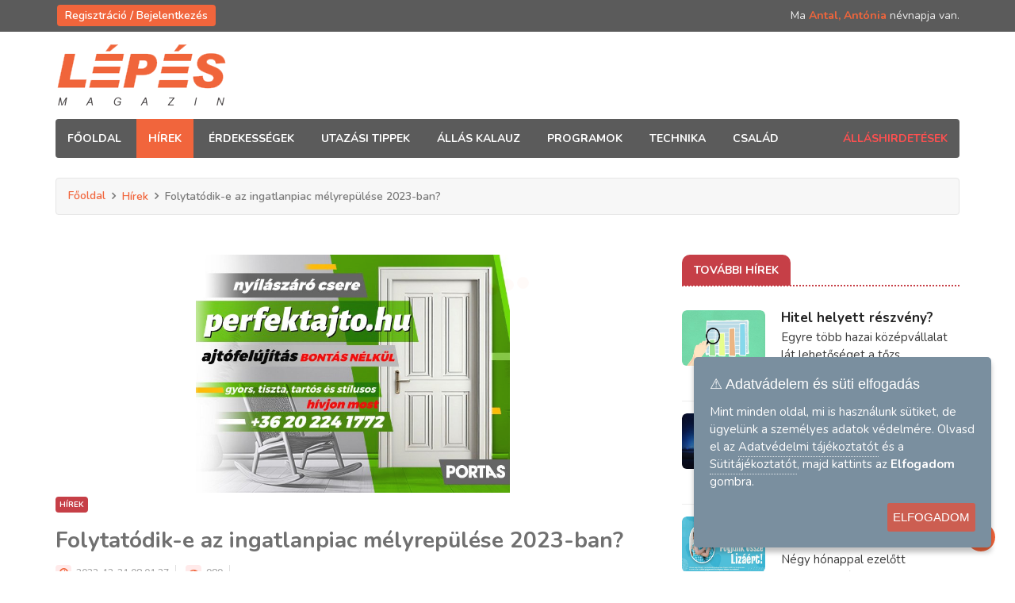

--- FILE ---
content_type: text/html; charset=UTF-8
request_url: https://www.lepesmagazin.hu/hirek/folytatodik-e-az-ingatlanpiac-melyrepulese-2023-ban/1157
body_size: 8635
content:
<!DOCTYPE html>
<html lang="hu">
<head profile="http://dublincore.org/documents/2008/08/04/dc-html/">
	<link rel="schema.DC" href="http://purl.org/dc/elements/1.1/">
	<meta name="DC.Title" content="Hírek belföldről és külföldről">
	<meta name="DC.Subject" content="álláshirdetés, munka, job, hírek, érdekességek, kirándulás tippek, technika, család, programok, érdekességek, hirdetés, utazás, munka, látnivalók">
	<meta name="DC.Description" content="">
	<meta name="DC.Date" content="2022">
	<meta name="DC.Language" content="hu-HU">
	<meta charset="utf-8">
	<meta http-equiv="X-UA-Compatible" content="IE=edge">
	<meta name="theme-color" content="#ec0000">
	<meta name="description" content="">
	<meta name="keywords" content="álláshirdetés, munka, job, hírek, érdekességek, kirándulás tippek, technika, család, programok, érdekességek, hirdetés, utazás, munka, látnivalók">
	<meta name="viewport" content="width=device-width, initial-scale=1.0">
	<title>Hírek belföldről és külföldről - Lépésmagazin.hu</title>

	<link rel="apple-touch-icon" sizes="57x57" href="https://www.lepesmagazin.hu/web/images/apple-icon-57x57.png">
	<link rel="apple-touch-icon" sizes="60x60" href="https://www.lepesmagazin.hu/web/images/apple-icon-60x60.png">
	<link rel="apple-touch-icon" sizes="72x72" href="https://www.lepesmagazin.hu/web/images/apple-icon-72x72.png">
	<link rel="apple-touch-icon" sizes="76x76" href="https://www.lepesmagazin.hu/web/images/apple-icon-76x76.png">
	<link rel="apple-touch-icon" sizes="114x114" href="https://www.lepesmagazin.hu/web/images/apple-icon-114x114.png">
	<link rel="apple-touch-icon" sizes="120x120" href="https://www.lepesmagazin.hu/web/images/apple-icon-120x120.png">
	<link rel="apple-touch-icon" sizes="144x144" href="https://www.lepesmagazin.hu/web/images/apple-icon-144x144.png">
	<link rel="apple-touch-icon" sizes="152x152" href="https://www.lepesmagazin.hu/web/images/apple-icon-152x152.png">
	<link rel="apple-touch-icon" sizes="180x180" href="https://www.lepesmagazin.hu/web/images/apple-icon-180x180.png">
	<link rel="icon" type="image/png" sizes="192x192"  href="https://www.lepesmagazin.hu/web/images/android-icon-192x192.png">
	<link rel="icon" type="image/png" sizes="32x32" href="https://www.lepesmagazin.hu/web/images/favicon-32x32.png">
	<link rel="icon" type="image/png" sizes="96x96" href="https://www.lepesmagazin.hu/web/images/favicon-96x96.png">
	<link rel="icon" type="image/png" sizes="16x16" href="https://www.lepesmagazin.hu/web/images/favicon-16x16.png">
	<link rel="manifest" href="https://www.lepesmagazin.hu/web/images/manifest.json">
	<meta name="msapplication-TileColor" content="#ffffff">
	<meta name="msapplication-TileImage" content="https://www.lepesmagazin.hu/web/images/ms-icon-144x144.png">
	<meta name="theme-color" content="#ffffff">

<link rel="stylesheet" href="https://www.lepesmagazin.hu/web/css/bootstrap.min.css">
<link rel="stylesheet" href="https://www.lepesmagazin.hu/web/css/style.css?t=221104">
<link rel="stylesheet" href="https://www.lepesmagazin.hu/web/css/responsive.css">
	<link rel="stylesheet" href="https://www.lepesmagazin.hu/web/css/font-awesome.min.css">
<link rel="stylesheet" href="https://www.lepesmagazin.hu/web/css/owl.carousel.min.css">
	<link rel="stylesheet" href="https://www.lepesmagazin.hu/web/css/owl.theme.default.min.css">
<!-- Google Fonts -->

		<meta property="fb:app_id" 		content="178889957778384" />
		<meta property="og:url"         content="https://www.lepesmagazin.hu/hirek/folytatodik-e-az-ingatlanpiac-melyrepulese-2023-ban/1157" />
		<meta property="og:type"        content="article" />
		<meta property="og:title"       content="Folytatódik-e az ingatlanpiac mélyrepülése 2023-ban? " />
		<meta property="og:description" content="Drasztikus visszaesést hozott 2022 minden tekintetben az ingatlanpiacon, és a rövid távú előrejelzések sem kecsegtetnek túl sok jóval. A koronavírus-járvány után tapasztalt gyors felívelésre nem lehet számítani, a szegmens talpra állása tehát nem egyik hónapról a másikra történik majd, de 2023 nyár végétől újra növekedésnek indulhatnak a tranzakciószámok Gadanecz Zoltán szerint. A GDN Ingatlanhálózat alapító-tulajdonosa úgy véli, az infláció is ronthat a helyzeten, emiatt jelentős árcsökkenésre n..." />
		<meta property="og:image"       content="https://www.lepesmagazin.hu/uploads/lepesmagazin-1671606087.jpg" />
				<script>
	            window["bp"] = window["bp"] || function () {
	                (window["bp"].q = window["bp"].q || []).push(arguments);
	            };
	            window["bp"].l = 1 * new Date();

	            scriptElement = document.createElement("script");
	            firstScript = document.getElementsByTagName("script")[0];
	            scriptElement.async = true;
	            scriptElement.src = 'https://pixel.barion.com/bp.js';
	            firstScript.parentNode.insertBefore(scriptElement, firstScript);
	            window['barion_pixel_id'] = 'BP-kca84ouaNM-7B';

	            bp('init', 'addBarionPixelId', window['barion_pixel_id']);
	        </script>

	        <noscript>
	            <img height="1" width="1" style="display:none" alt="Barion Pixel" src="https://pixel.barion.com/a.gif?ba_pixel_id=BP-kca84ouaNM-7B&ev=contentView&noscript=1">
	        </noscript>
	 	 
	 <script async src="https://pagead2.googlesyndication.com/pagead/js/adsbygoogle.js?client=ca-pub-7499526342610015"    crossorigin="anonymous"></script>

</head>
<body>
	<div class="preloader">
    <div class="utf-preloader">
        <span></span>
        <span></span>
        <span></span>
    </div>
</div>
<div class="body-inner">
  <div id="top-bar" class="top-bar">
    <div class="container">
      <div class="row">
        <div class="col-md-8">
          <ul class="unstyled top-nav">
													<li><a href="https://www.lepesmagazin.hu/login">Regisztráció / Bejelentkezés</a></li>
						          </ul>
        </div>
        <div class="col-md-4 top-social text-lg-right text-md-center">
          <span style="color:#eee;">Ma <b style="color:#F16136">Antal, Antónia</b> névnapja van.</span>
        </div>
      </div>
    </div>
  </div>
  <header id="header" class="header">
    <div class="container">
      <div class="row">
        <div class="col-md-3 col-sm-12">
          <div class="logo"> <a href="https://www.lepesmagazin.hu/"> <img src="https://www.lepesmagazin.hu/web/images/logo.png" alt="Lépésmagazin logo"> </a> </div>
        </div>
        <div class="col-md-9 col-sm-12 header-right" style="text-align: right;">
          <div id="idojaras" style="display: inline-block; right: 0; position: absolute; width: 230px; height: auto; top:-5px;">
						          </div>
        </div>
      </div>
    </div>
  </header>
  <div class="utf_main_nav_area dark-bg clearfix utf_sticky">
    <div class="container">
      <div class="row">
        <nav class="navbar navbar-expand-lg col site-navigation navigation">
          <div class="utf_site_nav_inner float-left">
            <button class="navbar-toggler" type="button" data-toggle="collapse" data-target="#navbarSupportedContent" aria-controls="navbarSupportedContent" aria-expanded="true" aria-label="Toggle navigation"> <span class="navbar-toggler-icon"></span> </button>
            <div id="navbarSupportedContent" class="collapse navbar-collapse navbar-responsive-collapse">
              <ul class="nav navbar-nav">
                <li class="nav-item "> <a href="https://www.lepesmagazin.hu/">Főoldal</a> </li>

                <li class="nav-item active"> <a href="https://www.lepesmagazin.hu/hirek">hírek</a> </li>
                <li class="nav-item "> <a href="https://www.lepesmagazin.hu/erdekessegek">érdekességek</a> </li>
                <li class="nav-item "> <a href="https://www.lepesmagazin.hu/utazasi-tippek">utazási tippek</a> </li>
                <li class="nav-item "> <a href="https://www.lepesmagazin.hu/allaskalauz">állás kalauz</a> </li>
                <li class="nav-item "> <a href="https://www.lepesmagazin.hu/programok">programok</a> </li>
                <li class="nav-item "> <a href="https://www.lepesmagazin.hu/technika">technika</a> </li>
                <li class="nav-item "> <a href="https://www.lepesmagazin.hu/csalad">család</a> </li>
              </ul>
            </div>
          </div>
        </nav>
        <div class="utf_nav_search">
          <a href="https://www.lepesmagazin.hu/allasok">Álláshirdetések</a>
        </div>
      </div>
    </div>
  </div>
 <div class="page-title">
  <div class="container">
    <div class="row">
      <div class="col-sm-12">
        <ul class="breadcrumb">
          <li><a href="https://www.lepesmagazin.hu/">Főoldal</a></li>
          <li><a href="https://www.lepesmagazin.hu/Hirek">Hírek</a></li>
          <li>Folytatódik-e az ingatlanpiac mélyrepülése 2023-ban? </li>
        </ul>
      </div>
    </div>
  </div>
</div>

<section  class="utf_block_wrapper">
  <div class="container">
    <div class="row">
      <div class="col-lg-8 col-md-12">
        <div class="single-post">
          
          <div class="widget text-center">
              <center><a target="_blank" href="https://perfektajto.hu/elerhetosegeink/"><img style="max-width: 100%; max-height: 300px;" class="banner img-fluid" src="https://www.lepesmagazin.hu/uploads/hirdetes-1756894018.jpg" /></a></center>
          </div>
                    <div class="utf_post_title-area"> <a class="utf_post_cat hirek" href="https://www.lepesmagazin.hu/Hirek"> Hírek </a>
            <h1 class="utf_post_title">Folytatódik-e az ingatlanpiac mélyrepülése 2023-ban? </h1>
            <div class="utf_post_meta"> <span class="utf_post_date"><i class="fa fa-clock-o"></i> 2022-12-21 08:01:27</span> <span class="post-hits"><i class="fa fa-eye"></i> 989</span>  </div>
          </div>

          <div class="utf_post_content-area">
            <div class="post-media post-featured-image"><img src="https://www.lepesmagazin.hu/uploads/lepesmagazin-1671606087.jpg" class="img-fluid" alt="Folytatódik-e az ingatlanpiac mélyrepülése 2023-ban? "><p style="text-align: center;"><em>Kép forrása: GDN Ingatlanhálózat </em></p></div>
            <div class="entry-content">
              <h4>Drasztikus visszaes&eacute;st hozott 2022 minden tekintetben az ingatlanpiacon, &eacute;s a r&ouml;vid t&aacute;v&uacute; előrejelz&eacute;sek sem kecsegtetnek t&uacute;l sok j&oacute;val. A koronav&iacute;rus-j&aacute;rv&aacute;ny ut&aacute;n tapasztalt gyors fel&iacute;vel&eacute;sre nem lehet sz&aacute;m&iacute;tani, a szegmens talpra &aacute;ll&aacute;sa teh&aacute;t nem egyik h&oacute;napr&oacute;l a m&aacute;sikra t&ouml;rt&eacute;nik majd, de 2023 ny&aacute;r v&eacute;g&eacute;től &uacute;jra n&ouml;veked&eacute;snek indulhatnak a tranzakci&oacute;sz&aacute;mok Gadanecz Zolt&aacute;n szerint. A GDN Ingatlanh&aacute;l&oacute;zat alap&iacute;t&oacute;-tulajdonosa &uacute;gy v&eacute;li, az infl&aacute;ci&oacute; is ronthat a helyzeten, emiatt jelentős &aacute;rcs&ouml;kken&eacute;sre nem sz&aacute;m&iacute;t.</h4>
<p>&nbsp;</p>
<p>K&eacute;t&eacute;ves &aacute;rhajsz&aacute;nak vetett v&eacute;get az ingatlanpiacon az &eacute;v elej&eacute;n kirobbant ukrajnai h&aacute;bor&uacute;, aminek negat&iacute;v hat&aacute;sait az&oacute;ta sem siker&uuml;lt magunk m&ouml;g&ouml;tt hagyni. A kereslet r&eacute;g nem l&aacute;tott szintre s&uuml;llyedt, az ad&aacute;sv&eacute;telek sz&aacute;ma 30-50 sz&aacute;zal&eacute;kos visszaes&eacute;st mutatott havi szinten. A rem&eacute;nyekkel ellent&eacute;tben a m&eacute;lyrep&uuml;l&eacute;s eg&eacute;szen december v&eacute;g&eacute;ig kitartott, az &uacute;j&eacute;vbe l&eacute;pve pedig jogosan mer&uuml;l fel a k&eacute;rd&eacute;s: mi v&aacute;r r&aacute;nk 2023-ban?</p>
<p>Gadanecz Zolt&aacute;n, a GDN Ingatlanh&aacute;l&oacute;zat alap&iacute;t&oacute;-tulajdonosa szerint erre neh&eacute;z egzakt v&aacute;laszt adni, a k&ouml;r&uuml;lm&eacute;nyek ugyanis gyakran napi szinten v&aacute;ltoznak. Az viszont m&aacute;r most l&aacute;tszik, hogy az idei visszaes&eacute;s folytat&oacute;dik majd a k&ouml;vetkező esztendőben is.</p>
<blockquote>
<p>&bdquo;A tranzakci&oacute;sz&aacute;mok minden val&oacute;sz&iacute;nűs&eacute;g szerint tov&aacute;bb cs&ouml;kkennek majd, a kereslet hirtelen nem fog visszarendeződni. A befektetők eltűntek, m&aacute;shova helyezt&eacute;k a p&eacute;nz&uuml;ket &eacute;s am&iacute;g a gazdas&aacute;g nem &aacute;ll helyre, nem lehet biztosan tervezni, nem is v&aacute;rhat&oacute; a visszat&eacute;r&eacute;s&uuml;k. A k&eacute;nyszerv&aacute;s&aacute;rl&oacute;k pedig &ouml;nmagukban kevesek ahhoz, hogy magasabb szinten stabiliz&aacute;lj&aacute;k a piacot&rdquo; &ndash; mutatott r&aacute; a szakember.</p>
</blockquote>
<h3>Az infl&aacute;ci&oacute; miatt kiz&aacute;rt az &aacute;res&eacute;s</h3>
<p>Gadanecz Zolt&aacute;n arr&oacute;l is sz&oacute;t ejtett, am&iacute;g a m&eacute;lyrep&uuml;l&eacute;s folytat&oacute;dik, a t&uacute;lk&iacute;n&aacute;lat &aacute;rcs&ouml;kken&eacute;st id&eacute;zhet majd elő az elk&ouml;vetkező h&oacute;napokban, de csak bizonyos szektorokban. P&eacute;ldak&eacute;nt eml&iacute;tette az olyan lak&aacute;sokat, amelyeknek energiafelhaszn&aacute;l&aacute;sa nem előny&ouml;s &eacute;s jelentős korszerűs&iacute;t&eacute;sre lenne sz&uuml;ks&eacute;g ahhoz, hogy gazdas&aacute;gosan fenntarthat&oacute; legyen.</p>
<p><strong>Kijelentette: egy dolog akad&aacute;lyozza, hogy ez az eml&iacute;tett &aacute;rcs&ouml;kken&eacute;s nagy m&eacute;rt&eacute;kű &eacute;s &aacute;ltal&aacute;nos legyen, ez pedig az infl&aacute;ci&oacute;.</strong></p>
<blockquote>
<p>&bdquo;Rekordokat d&ouml;nt&ouml;get az infl&aacute;ci&oacute; &eacute;s &eacute;v elej&eacute;n egyes becsl&eacute;sek szerint ak&aacute;r a 25 sz&aacute;zal&eacute;kot is el&eacute;rheti. Egy&eacute;rtelmű, hogy egy &uacute;j&eacute;p&iacute;t&eacute;sű lak&aacute;s &iacute;gy nem tud olcs&oacute;bb lenni, hiszen a munkaerő is dr&aacute;gult, az alapanyagok&eacute;rt is t&ouml;bbet kell fizetni, a beruh&aacute;z&oacute;k pedig &uacute;gy &aacute;raznak, hogy ne bukjanak az &eacute;p&iacute;tkez&eacute;seken&rdquo; &ndash; mondta.</p>
</blockquote>
<p>Ezzel kapcsolatban azt is megjegyezte, mivel az &uacute;j&eacute;p&iacute;t&eacute;sű lak&aacute;sok &aacute;ra lefel&eacute; nem mozoghat a fent eml&iacute;tett t&eacute;nyezők alapj&aacute;n, a haszn&aacute;lt lak&aacute;sok&eacute; sem fog l&aacute;tv&aacute;nyosan esni, a k&eacute;t kateg&oacute;ria k&ouml;z&ouml;tt k&uuml;l&ouml;nbs&eacute;g ugyanis egy bizonyos szint f&ouml;l&eacute; nem nő.</p>
<p>A GDN Ingatlanh&aacute;l&oacute;zat alap&iacute;t&oacute;-tulajdonosa v&eacute;gezet&uuml;l elmondta, ha az olcs&oacute;bb szegmensekben nagyobb sz&aacute;mban jelennek meg a vevők, akkor a j&ouml;vő ny&aacute;r v&eacute;g&eacute;től kezdődhet el a kil&aacute;bal&aacute;s a v&aacute;ls&aacute;gb&oacute;l a piacon, hiszen ez a trend &eacute;l&eacute;nk&iacute;tő hat&aacute;ssal b&iacute;rhat.</p>
<p>LM</p>            </div>
            <br>
            
            <a target="_blank" href="https://www.facebook.com/sharer/sharer.php?u=https://www.lepesmagazin.hu/hirek/folytatodik-e-az-ingatlanpiac-melyrepulese-2023-ban/1157" class="pin-it-button" count-layout="horizontal">
                <img style="width: 170px; margin: 5px;" border="0" src="https://www.lepesmagazin.hu/web/images/facebook.png">
            </a>
            <a target="_blank" href="http://pinterest.com/pin/create/button/?url=https://www.lepesmagazin.hu/hirek/folytatodik-e-az-ingatlanpiac-melyrepulese-2023-ban/1157&amp;media=https://www.lepesmagazin.hu/uploads/lepesmagazin-1671606087.jpg&amp;description=Folytat%C3%B3dik-e+az+ingatlanpiac+m%C3%A9lyrep%C3%BCl%C3%A9se+2023-ban%3F+" class="pin-it-button" count-layout="horizontal">
                <img style="width: 170px; margin: 5px;" border="0" src="https://www.lepesmagazin.hu/web/images/pinterest.png">
            </a>
                        <a target="_blank" href="https://twitter.com/intent/tweet?text=Ezt+%C3%A9rdemes+elolvasni%3A+Folytat%C3%B3dik-e+az+ingatlanpiac+m%C3%A9lyrep%C3%BCl%C3%A9se+2023-ban%3F+%20https://www.lepesmagazin.hu/hirek/folytatodik-e-az-ingatlanpiac-melyrepulese-2023-ban/1157">
              <img style="width: 170px; margin: 5px;" border="0" src="https://www.lepesmagazin.hu/web/images/twitter.png"></a>

            <a target="_blank" href="http://www.tumblr.com/share/link?url=https://www.lepesmagazin.hu/hirek/folytatodik-e-az-ingatlanpiac-melyrepulese-2023-ban/1157" class="pin-it-button" count-layout="horizontal">
                <img style="width: 170px; margin: 5px;" border="0" src="https://www.lepesmagazin.hu/web/images/tumblr.png">
            </a>
            <a target="_blank" href="http://www.linkedin.com/shareArticle?mini=true&amp;url=https://www.lepesmagazin.hu/hirek/folytatodik-e-az-ingatlanpiac-melyrepulese-2023-ban/1157&amp;title=Folytat%C3%B3dik-e+az+ingatlanpiac+m%C3%A9lyrep%C3%BCl%C3%A9se+2023-ban%3F+&amp;source=lepesmagazin.hu">
              <img style="width: 170px; margin: 5px;" border="0" src="https://www.lepesmagazin.hu/web/images/linkedin.png"></a>

            <a target="_blank" href="http://www.reddit.com/submit?url=https://www.lepesmagazin.hu/hirek/folytatodik-e-az-ingatlanpiac-melyrepulese-2023-ban/1157&amp;title=Folytat%C3%B3dik-e+az+ingatlanpiac+m%C3%A9lyrep%C3%BCl%C3%A9se+2023-ban%3F+">
              <img style="width: 170px; margin: 5px;" border="0" src="https://www.lepesmagazin.hu/web/images/reddit.png"></a>
            <br>
            
            <script async src="https://pagead2.googlesyndication.com/pagead/js/adsbygoogle.js?client=ca-pub-7499526342610015"
     crossorigin="anonymous"></script>
<!-- Google cikk alatt -->
<ins class="adsbygoogle"
     style="display:block"
     data-ad-client="ca-pub-7499526342610015"
     data-ad-slot="9949138988"
     data-ad-format="auto"
     data-full-width-responsive="true"></ins>
<script>
     (adsbygoogle = window.adsbygoogle || []).push({});
</script>          </div>
        </div>

      </div>

      <div class="col-lg-4 col-md-12">
        <div class="sidebar utf_sidebar_right">

          <div class="widget color-default">
            <h3 class="utf_block_title" style="border-bottom: 2px dotted #c53942"><span class="hirek">További hírek </span></h3>
            <div class="utf_list_post_block">
              <ul class="utf_list_post">

                                          <li class="clearfix">
                        <div class="utf_post_block_style post-float clearfix">
                          <div class="utf_post_thumb"> <a href="https://www.lepesmagazin.hu/hirek/hitel-helyett-reszveny/4383"> <img class="img-fluid" src="https://www.lepesmagazin.hu/uploads/med_lepesmagazin-1768557234.jpg" alt="Hitel helyett részvény? " /> </a> </div>
                          <div class="utf_post_content">
                            <h2 class="utf_post_title title-small" style="margin-bottom: 3px;"> <a href="https://www.lepesmagazin.hu/hirek/hitel-helyett-reszveny/4383">Hitel helyett részvény?</a> </h2>
                            <div class="utf_post_meta" style="line-height: 1.5em;">Egyre több hazai középvállalat lát lehetőséget a tőzs...</div>
                          </div>
                        </div>
                      </li>
                                          <li class="clearfix">
                        <div class="utf_post_block_style post-float clearfix">
                          <div class="utf_post_thumb"> <a href="https://www.lepesmagazin.hu/hirek/sokan-bukhatjak-az-uj-energiatarolos-tamogatast/4379"> <img class="img-fluid" src="https://www.lepesmagazin.hu/uploads/med_lepesmagazin-1768398339.jpg" alt="Sokan bukhatják az új energiatárolós támogatást" /> </a> </div>
                          <div class="utf_post_content">
                            <h2 class="utf_post_title title-small" style="margin-bottom: 3px;"> <a href="https://www.lepesmagazin.hu/hirek/sokan-bukhatjak-az-uj-energiatarolos-tamogatast/4379">Sokan bukhatják az új energiatárolós tám...</a> </h2>
                            <div class="utf_post_meta" style="line-height: 1.5em;">Várhatóan február 1-jén megnyílik a 100 ...</div>
                          </div>
                        </div>
                      </li>
                                          <li class="clearfix">
                        <div class="utf_post_block_style post-float clearfix">
                          <div class="utf_post_thumb"> <a href="https://www.lepesmagazin.hu/hirek/egy-3-eves-agydaganattal-kuzdo-kislany-eleteert-indult-orszagos-osszefogas/4376"> <img class="img-fluid" src="https://www.lepesmagazin.hu/uploads/med_lepesmagazin-1768380884.jpg" alt="Egy 3 éves agydaganattal küzdő kislány életéért indult országos összefogás" /> </a> </div>
                          <div class="utf_post_content">
                            <h2 class="utf_post_title title-small" style="margin-bottom: 3px;"> <a href="https://www.lepesmagazin.hu/hirek/egy-3-eves-agydaganattal-kuzdo-kislany-eleteert-indult-orszagos-osszefogas/4376">Egy 3 éves agydaganattal küzdő ki...</a> </h2>
                            <div class="utf_post_meta" style="line-height: 1.5em;">Négy hónappal ezelőtt rosszindulatú, nem...</div>
                          </div>
                        </div>
                      </li>
                                          <li class="clearfix">
                        <div class="utf_post_block_style post-float clearfix">
                          <div class="utf_post_thumb"> <a href="https://www.lepesmagazin.hu/hirek/budapesten-talalkoznak-a-dokumentumfilmes-vilag-sztarjai/4375"> <img class="img-fluid" src="https://www.lepesmagazin.hu/uploads/med_lepesmagazin-1768377298.jpg" alt="Budapesten találkoznak a dokumentumfilmes világ sztárjai" /> </a> </div>
                          <div class="utf_post_content">
                            <h2 class="utf_post_title title-small" style="margin-bottom: 3px;"> <a href="https://www.lepesmagazin.hu/hirek/budapesten-talalkoznak-a-dokumentumfilmes-vilag-sztarjai/4375">Budapesten találkoznak a dokumentumfilmes ...</a> </h2>
                            <div class="utf_post_meta" style="line-height: 1.5em;">Január 24. és február 1. között mintegy 40 e...</div>
                          </div>
                        </div>
                      </li>
                                          <li class="clearfix">
                        <div class="utf_post_block_style post-float clearfix">
                          <div class="utf_post_thumb"> <a href="https://www.lepesmagazin.hu/hirek/nemzetkozi-cegge-valik-a-magyar-onkologiai-uttoro/4374"> <img class="img-fluid" src="https://www.lepesmagazin.hu/uploads/med_lepesmagazin-1768376703.jpg" alt="Nemzetközi céggé válik a magyar onkológiai úttörő" /> </a> </div>
                          <div class="utf_post_content">
                            <h2 class="utf_post_title title-small" style="margin-bottom: 3px;"> <a href="https://www.lepesmagazin.hu/hirek/nemzetkozi-cegge-valik-a-magyar-onkologiai-uttoro/4374">Nemzetközi céggé válik a magyar onk...</a> </h2>
                            <div class="utf_post_meta" style="line-height: 1.5em;">Új fejezet kezdődik Magyarország úttörő precí...</div>
                          </div>
                        </div>
                      </li>
                    
              </ul>
            </div>
          </div>

          <script async src="https://pagead2.googlesyndication.com/pagead/js/adsbygoogle.js?client=ca-pub-7499526342610015"
     crossorigin="anonymous"></script>
<!-- Összes aloldal oldalsáv 1. -->
<ins class="adsbygoogle"
     style="display:block"
     data-ad-client="ca-pub-7499526342610015"
     data-ad-slot="3659029358"
     data-ad-format="auto"
     data-full-width-responsive="true"></ins>
<script>
     (adsbygoogle = window.adsbygoogle || []).push({});
</script><br>
          <script async src="https://pagead2.googlesyndication.com/pagead/js/adsbygoogle.js?client=ca-pub-7499526342610015"
     crossorigin="anonymous"></script>
<!-- Összes aloldal oldalsáv 2. -->
<ins class="adsbygoogle"
     style="display:block"
     data-ad-client="ca-pub-7499526342610015"
     data-ad-slot="2813723680"
     data-ad-format="auto"
     data-full-width-responsive="true"></ins>
<script>
     (adsbygoogle = window.adsbygoogle || []).push({});
</script>

          <div class="widget m-bottom-0">
            <h3 class="utf_block_title " style="border-bottom: 2px dotted #F16136;"><span class="erdekessegek">Hírlevél</span></h3>
            <div class="utf_newsletter_block">
              <!-- Begin Mailchimp Signup Form -->
<link href="//cdn-images.mailchimp.com/embedcode/classic-10_7.css" rel="stylesheet" type="text/css">
<style type="text/css">
#mc_embed_signup{background:#f7f7f7; clear:left; font:14px Helvetica,Arial,sans-serif; }
/* Add your own Mailchimp form style overrides in your site stylesheet or in this style block.
   We recommend moving this block and the preceding CSS link to the HEAD of your HTML file. */
</style>
<div id="mc_embed_signup">
<form action="https://lepesmagazin.us5.list-manage.com/subscribe/post?u=52b7fa0201cc7965551df5272&amp;id=e55ef0b11b" method="post" id="mc-embedded-subscribe-form" name="mc-embedded-subscribe-form" class="validate" target="_blank" novalidate>
  <div id="mc_embed_signup_scroll">
<h2>Iratkozz fel hírlevelünkre!</h2>
<div class="mc-field-group">
<label for="mce-EMAIL">E-mail cím  <span class="asterisk">*</span>
</label>
<input type="email" value="" name="EMAIL" class="required email" id="mce-EMAIL">
</div>
<div id="mce-responses" class="clear">
  <div class="response" id="mce-error-response" style="display:none"></div>
  <div class="response" id="mce-success-response" style="display:none"></div>
</div>    <!-- real people should not fill this in and expect good things - do not remove this or risk form bot signups-->
  <div style="position: absolute; left: -5000px;" aria-hidden="true"><input type="text" name="b_52b7fa0201cc7965551df5272_e55ef0b11b" tabindex="-1" value=""></div>
  <div class="clear"><input type="submit" value="Feliratkozás" name="subscribe" id="mc-embedded-subscribe" class="button"></div>
  </div>
</form>
</div>
<script type='text/javascript' src='//s3.amazonaws.com/downloads.mailchimp.com/js/mc-validate.js'></script><script type='text/javascript'>(function($) {window.fnames = new Array(); window.ftypes = new Array();fnames[0]='EMAIL';ftypes[0]='email'; /*
* Translated default messages for the $ validation plugin.
* Locale: HU
*/
$.extend($.validator.messages, {
required: "Kötelező megadni.",
maxlength: $.validator.format("Legfeljebb {0} karakter hosszú legyen."),
minlength: $.validator.format("Legalább {0} karakter hosszú legyen."),
rangelength: $.validator.format("Legalább {0} és legfeljebb {1} karakter hosszú legyen."),
email: "Érvényes e-mail címnek kell lennie.",
url: "Érvényes URL-nek kell lennie.",
date: "Dátumnak kell lennie.",
number: "Számnak kell lennie.",
digits: "Csak számjegyek lehetnek.",
equalTo: "Meg kell egyeznie a két értéknek.",
range: $.validator.format("{0} és {1} közé kell esnie."),
max: $.validator.format("Nem lehet nagyobb, mint {0}."),
min: $.validator.format("Nem lehet kisebb, mint {0}."),
creditcard: "Érvényes hitelkártyaszámnak kell lennie."
});}(jQuery));var $mcj = jQuery.noConflict(true);</script>
<!--End mc_embed_signup-->
            </div>
          </div>
        </div>
      </div>
    </div>
  </div>
</section>
<footer id="footer" class="footer">
    <div class="utf_footer_main">
      <div class="container">
        <div class="row">
		  <div class="col-lg-4 col-sm-12 col-xs-12 footer-widget contact-widget">
            <h3 class="widget-title">Impresszum</h3>
              <ul>
                <li class="nav-item"><i class="fa fa-angle-double-right"></i> <a href="https://www.lepesmagazin.hu/impresszum">Impresszum</a> </li>
                <li class="nav-item"><i class="fa fa-angle-double-right"></i> <a href="https://www.lepesmagazin.hu/mediaajanlat">Médiaajánlat</a> </li>
                <li class="nav-item"><i class="fa fa-angle-double-right"></i> <a href="https://www.lepesmagazin.hu/arak">Álláshirdetés árak</a> </li>
                <li class="nav-item"><i class="fa fa-angle-double-right"></i> <a href="https://www.lepesmagazin.hu/aszf">ÁSZF</a> </li>
                <li class="nav-item"><i class="fa fa-angle-double-right"></i> <a href="https://www.lepesmagazin.hu/adatkezeles">Adatkezelési tájékoztató</a> </li>
                <li class="nav-item"><i class="fa fa-angle-double-right"></i> <a href="https://www.lepesmagazin.hu/sutik">Sütitájékoztató</a> </li>
                <li class="nav-item"><i class="fa fa-angle-double-right"></i> <a href="https://www.lepesmagazin.hu/rss">RSS hírcsatorna</a> </li>
              </ul>
          </div>

          <div class="col-lg-4 col-sm-12 col-xs-12 footer-widget widget-categories">
            <h3 class="widget-title">Magazin rovatok</h3>
            <ul>
              <li class="nav-item"><i class="fa fa-angle-double-right"></i> <a href="https://www.lepesmagazin.hu/hirek">Hírek</a> </li>
              <li class="nav-item"><i class="fa fa-angle-double-right"></i> <a href="https://www.lepesmagazin.hu/erdekessegek">Érdekességek</a> </li>
              <li class="nav-item"><i class="fa fa-angle-double-right"></i> <a href="https://www.lepesmagazin.hu/utazasi-tippek">Utazási tippek</a> </li>
              <li class="nav-item"><i class="fa fa-angle-double-right"></i> <a href="https://www.lepesmagazin.hu/allaskalauz">Állás kalauz</a> </li>
              <li class="nav-item"><i class="fa fa-angle-double-right"></i> <a href="https://www.lepesmagazin.hu/programok">Programok</a> </li>
              <li class="nav-item"><i class="fa fa-angle-double-right"></i> <a href="https://www.lepesmagazin.hu/technika">Technika</a> </li>
              <li class="nav-item"><i class="fa fa-angle-double-right"></i> <a href="https://www.lepesmagazin.hu/csalad">Család</a> </li>
            </ul>
          </div>

		  <div class="col-lg-4 col-sm-12 col-xs-12 footer-widget">
            <h3 class="widget-title">Legnépszerűbb cikkeink</h3>
            <div class="utf_list_post_block">
              <ul class="utf_list_post">
                                    <li class="clearfix">
                      <div class="utf_post_block_style post-float clearfix">
                        <div class="utf_post_thumb"> <a href="https://www.lepesmagazin.hu/hirek/ismet-lehet-palyazni-elektromos-kerekpar-tamogatasra/301"> <img class="img-fluid" src="https://www.lepesmagazin.hu/uploads/med_lepesmagazin-1649759422.jpg" alt="Ismét lehet pályázni elektromos kerékpár támogatásra" /> </a> </div>
                        <div class="utf_post_content">
                          <h2 class="utf_post_title title-small"> <a style="font-size: 18px; padding-top: 5px;" href="https://www.lepesmagazin.hu/hirek/ismet-lehet-palyazni-elektromos-kerekpar-tamogatasra/301">Ismét lehet pályázni elektromos kerékpár támogatásra</a> </h2>
                        </div>
                      </div>
                    </li>
                                    <li class="clearfix">
                      <div class="utf_post_block_style post-float clearfix">
                        <div class="utf_post_thumb"> <a href="https://www.lepesmagazin.hu/hirek/merre-tovabb-napelemek/969"> <img class="img-fluid" src="https://www.lepesmagazin.hu/uploads/med_lepesmagazin-1668084719.jpg" alt="Merre tovább napelemek?" /> </a> </div>
                        <div class="utf_post_content">
                          <h2 class="utf_post_title title-small"> <a style="font-size: 18px; padding-top: 5px;" href="https://www.lepesmagazin.hu/hirek/merre-tovabb-napelemek/969">Merre tovább napelemek?</a> </h2>
                        </div>
                      </div>
                    </li>
                                    <li class="clearfix">
                      <div class="utf_post_block_style post-float clearfix">
                        <div class="utf_post_thumb"> <a href="https://www.lepesmagazin.hu/hirek/mennyivel-noveli-a-rezsit-egy-mosogatogep-vagy-szaritogep/909"> <img class="img-fluid" src="https://www.lepesmagazin.hu/uploads/med_lepesmagazin-1666864336.jpg" alt="Mennyivel növeli a rezsit egy mosogatógép vagy szárítógép?" /> </a> </div>
                        <div class="utf_post_content">
                          <h2 class="utf_post_title title-small"> <a style="font-size: 18px; padding-top: 5px;" href="https://www.lepesmagazin.hu/hirek/mennyivel-noveli-a-rezsit-egy-mosogatogep-vagy-szaritogep/909">Mennyivel növeli a rezsit egy mosogatógép vagy szárítógép?</a> </h2>
                        </div>
                      </div>
                    </li>
                              </ul>
            </div>
          </div>

        </div>
      </div>
    </div>
</footer>
<div class="copyright">
    <div class="container">
      <div class="row">
        <div class="col-sm-12 col-md-12 text-center" style="font-size: 18px;">

                <span style="font-size: 12px; padding-top: 5px;">A bankkártyás fizetést a Barion.com biztosítja:</span><br>
      					<a target="_blank" href="https://www.barion.com/hu"><img src="https://www.lepesmagazin.hu/web/images/barion.png" alt="Barion logo"  class="footer-logo"></a>
            <br>
            <span style="font-size: 12px; padding-top: 5px;">Lépés Média Group Kft. © 2026 Minden jog fenntartva.</span></div>
        </div>
      </div>
      <div id="back-to-top" class="back-to-top">
        <button class="btn btn-primary" title="Back to Top"> 🠕 </button>
      </div>
    </div>
</div>
</div>

<script src="https://www.lepesmagazin.hu/web/js/jquery-3.2.1.min.js"></script>
<script src="https://www.lepesmagazin.hu/web/js/bootstrap.min.js"></script>
<script src="https://www.lepesmagazin.hu/web/js/owl.carousel.min.js"></script>
<script src="https://www.lepesmagazin.hu/web/js/smoothscroll.js"></script>
<script type="text/javascript" src="https://www.lepesmagazin.hu/web/js/jquery.ihavecookies.js"></script>

<script src="https://www.lepesmagazin.hu/web/js/custom_script.js"></script>
<script>
$(window).on('load', function() {
	setTimeout(function () {
		$(".preloader").delay(700).fadeOut(700).addClass('loaded');
	}, 800);
});
</script>
<script type="text/javascript">
  var options = {
    title: '⚠ Adatvádelem és süti elfogadás',
  message: 'Mint minden oldal, mi is használunk sütiket, de ügyelünk a személyes adatok védelmére. Olvasd el az <a href="https://www.lepesmagazin.hu/adatkezeles" target="_blank">Adatvédelmi tájékoztatót</a> és a <a href="https://www.lepesmagazin.hu/sutik" target="_blank">Sütitájékoztatót</a>, majd kattints az <strong>Elfogadom</strong> gombra.',
    delay: 600,
    expires: 1,
    link: '#privacy',
    onAccept: function(){
      var myPreferences = $.fn.ihavecookies.cookie();
      console.log(myPreferences);
    },
    uncheckBoxes: false,
    acceptBtnLabel: 'ELFOGADOM',
  }

  $(document).ready(function() {
    $('body').ihavecookies(options);

    $('#ihavecookiesBtn').on('click', function(){
      $('body').ihavecookies(options, 'reinit');
    });
  });

  </script>
  <script async src="https://www.googletagmanager.com/gtag/js?id=UA-32195464-1"></script>
  <script>
    window.dataLayer = window.dataLayer || [];
    function gtag(){dataLayer.push(arguments);}
    gtag('js', new Date());
    gtag('config', 'UA-32195464-1');
  </script>
</body>

</html>


--- FILE ---
content_type: text/html; charset=utf-8
request_url: https://www.google.com/recaptcha/api2/aframe
body_size: 266
content:
<!DOCTYPE HTML><html><head><meta http-equiv="content-type" content="text/html; charset=UTF-8"></head><body><script nonce="dqXl-Wt0PysDO-QpbNOpvQ">/** Anti-fraud and anti-abuse applications only. See google.com/recaptcha */ try{var clients={'sodar':'https://pagead2.googlesyndication.com/pagead/sodar?'};window.addEventListener("message",function(a){try{if(a.source===window.parent){var b=JSON.parse(a.data);var c=clients[b['id']];if(c){var d=document.createElement('img');d.src=c+b['params']+'&rc='+(localStorage.getItem("rc::a")?sessionStorage.getItem("rc::b"):"");window.document.body.appendChild(d);sessionStorage.setItem("rc::e",parseInt(sessionStorage.getItem("rc::e")||0)+1);localStorage.setItem("rc::h",'1768618384411');}}}catch(b){}});window.parent.postMessage("_grecaptcha_ready", "*");}catch(b){}</script></body></html>

--- FILE ---
content_type: text/css
request_url: https://www.lepesmagazin.hu/web/css/responsive.css
body_size: 2657
content:
@media (min-width: 1200px) {
.navbar-nav li:hover .utf_dropdown_menu {
	display: block;
}
.navbar-nav li .utf_dropdown_menu {
	width:102.8%;
}
.navbar-collapse {
	padding-right: 0;
}
.nav-style-boxed .navbar-collapse {
	padding-left: 15px;
}
.header.header-menu .utf_mega_menu_content {
	min-width: 1095px;
	margin-left: -27px;
}
}

@media (min-width: 992px) and (max-width:1199px) {
.navbar-nav li:hover .utf_dropdown_menu {
	display: block;
}
ul.navbar-nav>li {
	padding: 0 6px;
}
ul.navbar-nav>li>a {
	padding: 0px;
}
ul.navbar-nav>li>a,  .utf_dropdown_menu li a {
	font-size: 12px;
}
.header.header-menu .utf_mega_menu_content {
	min-width: 1095px;
	margin-left: -11px;
}
.project-item-title {
	font-size: 18px;
}
.clients-logo {
	margin-bottom: 20px;
}
.action-box-text {
	font-size: 13px;
}
.utf_footer_social ul li {
	margin: 0 3px 0 0;
}
.footer-menu {
	float: none;
}
#back-to-top.affix {
	bottom: 35px;
}
#back-to-top {
	right: 15px;
}
.utf_mega_menu_content {
	max-width: 940px;
}
}

@media (min-width: 768px) and (max-width: 991px) {
ul.top-info li {
	padding-right: 12px;
}
.navbar-fixed {
	position: relative;
	animation: none;
	box-shadow: none;
}
.logo {
	padding: 13px 0;
}
.logo img {
	height: 40px;
}
.navbar-toggle {
	display: block;
	z-index: 1;
}
.navbar-collapse {
	border-top: 1px solid transparent;
	box-shadow: inset 0 1px 0 rgba(255, 255, 255, 0.1);
}
.navbar-collapse.collapse.show {
	display: block;
}
ul.navbar-nav {
	float: none !important;
}
ul.navbar-nav>li {
	float: none;
	display: block;
}
.collapse.in {
	display: block !important;
}
.navbar-collapse.in {
	overflow-y: auto;
}
ul.nav li.dropdown:hover ul.utf_dropdown_menu {
	display: none;
}
ul.nav li.dropdown.open ul.utf_dropdown_menu {
	display: block;
}
.navbar-nav .open .utf_dropdown_menu {
	position: static;
	float: none;
	width: auto;
	margin-top: 0;
	background-color: transparent;
	border: 0;
	-webkit-box-shadow: none;
	box-shadow: none;
}
.navbar-collapse {
	background: none;
	width: 100%;
}
ul.navbar-nav>li:hover>a:after,  ul.navbar-nav>li.active>a:after {
	content: '';
}
ul.navbar-nav>li>a:before {
	border-bottom: 0;
}
.navbar-nav .open .utf_dropdown_menu>li {
	padding-left: 0;
}
.navbar-nav .open .utf_dropdown_menu>li>a,  .navbar-nav .open .utf_dropdown_menu .dropdown-header {
	padding: 5px 15px 10px 10px;
}
ul.navbar-nav>li,  .nav-style-boxed ul.navbar-nav>li {
	display: block;
}
.navbar-nav .open .utf_dropdown_menu>li>a {
	line-height: 30px;
}
ul.navbar-nav>li.utf_nav_search,  ul.navbar-nav>li.header-get-a-quote {
	display: none;
}
ul.navbar-nav {
	padding: 0 0 10px;
	width:104%;
}
ul.navbar-nav li {
	float: none;
}
ul.navbar-nav li a {
	line-height: normal !important;
	color: #333;
	border-top: 1px solid #f1f1f1 !important;
	border-bottom: 0;
	padding: 10px 0;
	display: block;
	min-width: 350px;
}
ul.navbar-nav .utf_dropdown_menu {
	float: none;
	position: relative;
	border: 0;
	margin: 0;
	padding: 0;
}
ul.navbar-nav .utf_dropdown_menu li a {
	padding-left: 20px !important;
}
ul.navbar-nav li.dropdown ul.utf_dropdown_menu li.utf_dropdown_submenu .utf_dropdown_menu {
	left: 0;
	position: relative;
}
ul.navbar-nav li.dropdown ul.utf_dropdown_menu li.utf_dropdown_submenu .utf_dropdown_menu a {
	padding-left: 50px;
}
ul.navbar-nav li.dropdown ul.utf_dropdown_menu li.utf_dropdown_submenu a i {
	margin-top: -22px;
}
ul.navbar-nav li.dropdown ul.utf_dropdown_menu li.utf_dropdown_submenu .utf_dropdown_menu li a {
	padding-left: 35px !important;
}
ul.navbar-nav .utf_dropdown_menu {
	box-shadow: none;
	border-top: 0;
	background: none;
}
ul.navbar-nav li a i,  .utf_dropdown_submenu>a:after {
	background: #f5f5f5;
	float: right;
	width: 36px;
	height: 28px;
	line-height: 28px;
	margin-top: -5px;
	border-radius:30px;
	text-align: center;
	color: #000;
}
.utf_dropdown_submenu>a:after {
	margin-right: 0;
}
.navbar-nav>li>.utf_dropdown_menu.utf_mega_menu_content {
	display: none !important;
}
.utf_featured_post_area .pad-r {
	padding-right: 15px;
}
.utf_featured_post_area .pad-l {
	padding-left: 15px;
}
.utf_sidebar_right {
	margin-top: 50px;
}
.utf_sidebar_right .widget {
	margin-left: 0;
}
.block.color-aqua,  .block.color-violet {
	margin-top: 40px;
}
.footer-widget {
	display: inline-block;
	margin-bottom: 30px;
}
.utf_newsletter_form input {
	width: 100%;
}
.footer-info-content {
	padding: 50px 100px 0;
}
#back-to-top.affix {
	bottom: 78px;
}
}

@media (max-width: 991px) {
.utf_dropdown_menu li a i {
    display:none;
}
.navbar{
	width:100%;
}
.utf_site_nav_inner {
    position: static;
    width: 100%;
}
.utf_search_block .utf_search_close {
    top: -47px;
    right: 6px;
}
.utf_nav_search{
	top:12px;
}
.utf_main_nav_area.dark-bg ul.navbar-nav > li > a{
	color:#ec0000
}
.utf_main_nav_area.dark-bg ul.navbar-nav > li > a:hover{
	color:#ffffff
}
.utf_main_nav_area.dark-bg ul.navbar-nav > li.active{
	background:#f9f9f9;
}
.utf_main_nav_area.dark-bg ul.navbar-nav > li > a{
	padding-left:5px;
	padding-right:0px;
}
nav.navbar .utf_site_nav_inner ul.navbar-nav li.dropdown ul.utf_dropdown_menu::after {
	border-bottom: 13px solid transparent;
}
.utf_main_nav_area>.container>.row {
	border-top: 3px solid #ec0000;
	border-bottom: 1px solid #dedede;
	padding-left:10px;
	padding-right:5px;
}
.related-posts #utf_latest_news_slide .owl-stage-outer {
	height: auto;
}
.utf_post_overaly_style.text-center .utf_post_content{
	width:100%;
}
.utf_featured_post_area .utf_post_overaly_style.text-center {
    max-height: 100%;
}
}


@media (max-width: 767px) {

.utf_featured_slider .item {
	min-height: 300px;
}

.utf_block_title>span {
	padding: 10px;
}

.utf_mega_menu_content {
	width: 100%;
}

.hackelso {
	margin-top: 15px;
}

.nobordr {
	padding-right: 0px;
  padding-left: 0px;
}

.utf_list_post_block .utf_list_post>li {
	max-height: 115px;
}

.utf_post_block_style .utf_post_content .utf_post_meta {
	float: left;
  width: 64%;
}

#allasokLista .utf_post_block_style .utf_post_content .utf_post_meta {
	position: absolute;
	width: 100%;
	height: 63px;
	padding-left: 118px;
}

.utf_post_block_style.post-float .utf_post_thumb img {
	height: 80px;
}

.utf_nav_search a {
	line-height: 36px;
	font-size: 15px;
}

.top-nav li a {
	font-size: 14px;
}

.utf_hot_post_bottom, .utf_hot_post_bottom img {
	height: 240px;
}

.utf_block_title {
	margin-top: 20px;
}

.utf_featured_post_area {
	padding-bottom: 0px;
}

.copyright img {
	max-width: 90%;
}

#footer .contact-widget ul li,
#footer .widget-title,
.footer .widget-categories ul li {
	text-align: center;
}

#blog,
#blog .utf_mega_menu_content {
	width: 100% !important;
}

#adat p {
	width: 70% !important;
}

#idojaras {
	display: none !important;
	z-index: -10000;
}





.boxed-layout .body-inner {
	margin: 0 auto;
}
.utf_post_block_style.utf_post_float_half .utf_post_thumb{
	margin-right:0;
}
.ts-date {
	padding: 0;
	border-right: 0;
	display: block;
}
.top-nav {
	display: block;
	margin:0;
}
.top-bar {
	text-align: center;
}
.top-social {
	float: none;
	text-align: center;
	display: inline-block;
}
.footer {
    padding: 60px 0 30px 0;
}
.utf_post_title.title-extra-large {
    font-size: 22px;
    line-height: 30px;
}
.utf_post_title.title-medium {
    line-height: 22px;
    margin-bottom: 10px;
}
.utf_post_overaly_style .utf_post_content {
    padding: 20px;
}
.post-social-icons > li{
	margin-bottom:5px;
}
.post-tags a{
	margin-bottom:5px;
	display:inline-block;
	padding:0 8px;
}
.navbar-fixed {
	position: relative;
	animation: none;
	box-shadow: none;
}
.logo {
	padding:5px 0 15px;
	text-align: center;
}
.logo img {
	height: 70px;
}
.navbar-toggle {
	display: block;
	z-index: 1;
}
.navbar-collapse {
	border-top: 1px solid transparent;
	box-shadow: inset 0 1px 0 rgba(255, 255, 255, 0.1);
}
.navbar-collapse.collapse.show {
	display: block;
}
.navbar-collapse.collapse:after {
	display: block;
	content: "";
	clear: both;
}
.navbar-collapse,  .utf_site_nav_inner {
	background: none;
	width: 100%;
}
ul.navbar-nav>li:hover>a:after,  ul.navbar-nav>li.active>a:after {
	content: '';
}
ul.navbar-nav>li>a:before {
	border-bottom: 0;
}
.navbar-nav .open .utf_dropdown_menu>li>a,  .navbar-nav .open .utf_dropdown_menu .dropdown-header {
	padding: 10px 15px 10px 10px;
}
ul.navbar-nav>li {
	display: block;
}
.navbar-nav .open .utf_dropdown_menu>li>a {
	line-height: 30px;
}
ul.navbar-nav>li.utf_nav_search,  ul.navbar-nav>li.header-get-a-quote {
	display: none;
}
ul.navbar-nav {
	width: 100%;
	padding: 0;
}
ul.navbar-nav>li {
	float: none;
}
ul.navbar-nav li a {
	line-height: normal !important;
	color: #333;
	border-top: 1px solid rgba(0, 0, 0, 0.1) !important;
	border-bottom: 0;
	padding: 10px 0;
	display: block;
}
.utf_main_nav_area.dark-bg ul.navbar-nav li a {
	border-top: 1px solid rgba(255, 255, 255, 0.05) !important;
}
ul.navbar-nav li a.utf_post_cat{
	padding: 3px 6px;
	border: 0 !important;
	color:#fff;
}
ul.navbar-nav li a.popup{
	display: block;
	border: 0 !important;
	padding: 0;
}
ul.navbar-nav .utf_dropdown_menu>li>a {
	padding-left: 15px;
}
.utf_main_nav_area.dark-bg ul.navbar-nav .utf_dropdown_menu>li>a {
    padding-left: 12px;
}
ul.navbar-nav .utf_dropdown_menu {
	float: none;
	position: relative;
	border: 0;
	margin: 0;
	padding: 0;
}
ul.navbar-nav li.dropdown ul.utf_dropdown_menu li.utf_dropdown_submenu .utf_dropdown_menu {
	left: 0;
	position: relative;
}
ul.navbar-nav li.dropdown ul.utf_dropdown_menu li.utf_dropdown_submenu a i {
	margin-top: -22px;
}
ul.navbar-nav li.dropdown ul.utf_dropdown_menu li.utf_dropdown_submenu .utf_dropdown_menu li a {
	padding-left: 20px
}
ul.navbar-nav .utf_dropdown_menu {
	box-shadow: none;
	border-top: 0;
	background: none;
	padding-left:0px;
}
ul.navbar-nav li a i, .utf_dropdown_submenu>a:after {
	background: #f5f5f5;
	color: #333;
	float: right;
	width: 30px;
	height: 26px;
	line-height: 26px;
	margin-top: -3px;
	border-radius: 4px;
	text-align: center;
}
ul.navbar-nav li a i:hover {
	background: #ec0000;
	color: #ffffff;
}
.menu-tab .tab-content > .tab-pane .col-md-3 {
    padding-right: 3px;
    padding-left: 3px;
    width: 50%;
}
.utf_mega_dropdown .utf_mega_menu_content > .utf_mega_menu_content_inner .col-md-3 {
    padding-right: 3px;
    padding-left: 3px;
    width: 50%;
}
.video-icon {
	top: 30%;
	margin-top: 0;
	font-size: 18px;
	left: 50%;
	margin-left: -20px;
	width: 40px;
	height: 40px;
	line-height: 40px;
	border: 2px solid #fff;
}
.tab-pane .utf_post_block_style .utf_post_thumb a{
	padding:0;
}
.utf_dropdown_submenu>a:after {
    margin-right: 10px;
}
.navbar-nav > li > .utf_dropdown_menu.utf_mega_menu_content {
    overflow: hidden;
    width: 100%;
}
.menu-tab .nav.nav-tabs {
    background:#f6f6f6;
    border-right: 0;
    padding: 0px;
	padding-bottom:5px;
    min-height: auto;
    margin-top: 0;
    float: left;
    width: 100%;
    display: block !important;
    position: relative;
}
.menu-tab .nav.nav-tabs.col-2 {
    -ms-flex:100%;
    flex: 100%;
    max-width: 100%;
}
.menu-tab .row .col-10{
    -ms-flex:100%;
    flex: 100%;
    max-width: 100%;
	padding:0;
}
.menu-tab .nav.nav-tabs > li > a, .menu-tab .nav.nav-tabs > li > a.active{
	border:0;
	border-radius:0;
}
.utf_mega_menu_content_inner{
	padding-left:0;
	padding-right:0;
}
.utf_main_nav_area.dark-bg>.container>.row {
	padding: 0 10px;
}
.utf_main_nav_area.dark-bg>.container>.row .utf_site_nav_inner ul.navbar-nav, .utf_main_nav_area>.container>.row .utf_site_nav_inner ul.navbar-nav {
	padding: 0 0 10px 0;
}
.utf_main_nav_area.dark-bg ul.navbar-nav>li.active,  .utf_main_nav_area.dark-bg ul.navbar-nav>li:hover {
	background: none;
}
.utf_main_nav_area.dark-bg ul.navbar-nav li a {
	color: #fff;
}
.utf_main_nav_area.dark-bg ul.navbar-nav li .utf_dropdown_menu .nav-tabs a {
	color: #333;
}
.utf_main_nav_area.dark-bg ul.navbar-nav li .utf_dropdown_menu .nav-tabs a.active, .utf_main_nav_area.dark-bg ul.navbar-nav li .utf_dropdown_menu .nav-tabs a:hover {
	color: #ec0000;
}
.ts-date, .unstyled{
	display:block;
}
.top-bar .top-social ul.unstyled{
	display:none;
}
.utf_nav_search {
	position: absolute;
	top: 14px;
	right: 23px;
}
.dark-bg .utf_nav_search {
	top: 10px;
	right: 23px;
}
.utf_search_block .utf_search_close{
	top:-48px;
	right:3px;
}
.utf_search_block {
	width: 290px;
}
ul.navbar-nav .video-icon i{
	color:#fff;
	background:transparent;
	line-height: 46px;
	margin-right:-3px;
}
.header.header-menu {
	position: relative;
	margin-bottom: 20px;
}
.search-area {
	position: absolute;
	right: 0;
	top: 50px;
}
.utf_featured_post_area .pad-r,  .pad-r-small {
	padding-right: 15px;
	padding-right: 15px;
}
.utf_featured_post_area .pad-l,  .pad-l-small {
	padding-left: 15px;
}
.utf_post_title {
	font-size: 18px;
	line-height: 26px;
}
.block.color-orange .utf_post_overaly_style.last {
	margin-top: 40px;
}
.utf_sidebar_right {
	margin-top: 50px;
}
.utf_sidebar_right .widget {
	margin-left: 0;
}
.block.color-aqua,  .block.color-violet {
	margin-top: 40px;
}
.social-icon li a i {
	margin-bottom: 10px;
}
.utf_post_block_style.utf_post_float_half .utf_post_thumb img {
	max-width: 100%;
	min-height: 100%;
}
.utf_post_block_style.utf_post_float_half .utf_post_thumb{
	margin-bottom:20px;
}
.footer-widget {
	display: inline-block;
	margin-bottom: 30px;
}
.footer-info-content {
	padding: 50px 20px 0;
}
.utf_footer_social li a i {
	margin-bottom: 10px;
}
#back-to-top.affix {
	bottom: 78px;
}
.utf_copyright_info {
	text-align: center;
}
.footer-menu {
	float: none;
	text-align: center;
}
.footer-menu .nav {
	display: inline-block;
}
#back-to-top {
	bottom: 10px;
	right: 10px;
}
.utf_post_block_style .utf_post_content p {
    margin-bottom: 0;
}
.utf_featured_tab .nav-tabs>li>a {
	font-size: 12px;
}
.category-style2 .utf_post_thumb {
	margin-bottom: 20px;
}
.author-box .author-img img{
	margin-right:0;
}
.author-box .author-img, .author-box .author-info{
	width:100%;
	text-align:center;
}
.author-box .author-info h3{
	margin-bottom:15px;
}
.comments-reply{
	margin:0;
}
.utf_hot_post_bottom .utf_post_content{
	width:100%;
}
.utf_featured_post_area .utf_post_overaly_style.first, .utf_hot_post_bottom{
    margin-bottom: 15px;
}
.utf_featured_post_area .utf_post_overaly_style.text-center, .utf_hot_post_bottom{
    max-height: 100%;
}
}

@media (max-width: 639px) {
.utf_featured_tab .nav-tabs{
	display:none;
}
}

@media (max-width: 479px) {
.utf_featured_tab .nav-tabs{
	display:none;
}
.comments-list img.comment-avatar, ul.comments-reply .comment img{
	display:none;
}
.comments-list .comment-body, ul.comments-reply .comment .comment-body{
	margin:0;
}
.utf_post_block_style.post-float .utf_post_thumb{
	margin-right:12px;
}
.utf_post_block_style.post-float .utf_post_meta span:first-child{
	padding-left:0;
}
.utf_post_block_style.post-float .utf_post_meta span{
	font-size:11px;
	margin-right:3px;
	padding-right:5px;
}
.comments-list .comment-date{
	width:100%;
}
}

@media (min-width: 290px) and (max-width: 400px) {
.utf_post_title {
    font-size: 16px;
    line-height: 22px;
}
.utf_post_overaly_style .utf_post_author a, .utf_featured_post .utf_post_author a {
    font-size: 12px;
}
.utf_featured_post .utf_post_date, .utf_post_overaly_style .utf_post_author, .utf_post_overaly_style .utf_post_date {
    font-size: 12px;
}
.social-icon li a i {
	font-size: 16px;
	width: 40px;
	height: 40px;
	line-height: 40px;
}
}

@media (min-width: 250px) and (max-width: 350px) {
.utf_post_block_style.post-float .utf_post_cat{
	display:none;
}
.utf_post_block_style.post-float .utf_post_meta span.utf_post_author i, .utf_post_block_style.post-float .utf_post_meta span.utf_post_date i{
	display:none;
}
.utf_post_block_style.post-float .utf_post_thumb img {
    max-width: 90px;
    min-height: 70px;
}
}
